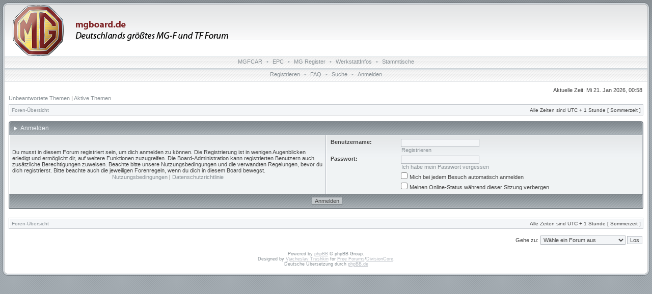

--- FILE ---
content_type: text/html; charset=UTF-8
request_url: https://mgboard.de/ucp.php?mode=login&sid=af207f92d6764d579caf570849d51961
body_size: 3477
content:
<!DOCTYPE html PUBLIC "-//W3C//DTD XHTML 1.0 Transitional//EN" "http://www.w3.org/TR/xhtml1/DTD/xhtml1-transitional.dtd">
<html xmlns="http://www.w3.org/1999/xhtml" dir="ltr" lang="de" xml:lang="de">
<head>

<meta http-equiv="content-type" content="text/html; charset=UTF-8" />
<meta http-equiv="content-language" content="de" />
<meta http-equiv="content-style-type" content="text/css" />
<meta http-equiv="imagetoolbar" content="no" />
<meta name="resource-type" content="document" />
<meta name="distribution" content="global" />
<meta name="copyright" content="2002-2006 phpBB Group" />
<meta name="keywords" content="" />
<meta name="description" content="" />

<title>mgboard.de - Persönlicher Bereich - Anmelden</title>


<link rel="stylesheet" href="./styles/avalon/theme/stylesheet.css" type="text/css" />

<!--[if IE 7]>
<link rel="stylesheet" type="text/css" href="./styles/avalon/theme/ie7.css" />
<![endif]-->

<script type="text/javascript">
// <![CDATA[



function popup(url, width, height, name)
{
	if (!name)
	{
		name = '_popup';
	}

	window.open(url.replace(/&amp;/g, '&'), name, 'height=' + height + ',resizable=yes,scrollbars=yes,width=' + width);
	return false;
}

function jumpto()
{
	var page = prompt('Gib die Nummer der Seite an, zu der du gehen möchtest.:', '');
	var perpage = '';
	var base_url = '';

	if (page !== null && !isNaN(page) && page > 0)
	{
		document.location.href = base_url.replace(/&amp;/g, '&') + '&start=' + ((page - 1) * perpage);
	}
}

/**
* Find a member
*/
function find_username(url)
{
	popup(url, 760, 570, '_usersearch');
	return false;
}

/**
* Mark/unmark checklist
* id = ID of parent container, name = name prefix, state = state [true/false]
*/
function marklist(id, name, state)
{
	var parent = document.getElementById(id);
	if (!parent)
	{
		eval('parent = document.' + id);
	}

	if (!parent)
	{
		return;
	}

	var rb = parent.getElementsByTagName('input');
	
	for (var r = 0; r < rb.length; r++)
	{
		if (rb[r].name.substr(0, name.length) == name)
		{
			rb[r].checked = state;
		}
	}
}



if(navigator.userAgent && navigator.userAgent.indexOf('Mac OS X') > 0)
{
	document.write('<link rel="stylesheet" href="./styles/avalon/theme/mac.css" type="text/css" />');
}

// ]]>
</script>
</head>
<body class="ltr">
<div id="body">

<a name="top"></a>

<table border="0" cellspacing="0" cellpadding="0" width="100%" id="maintable" align="center">
<tr>
    <td class="row-left" valign="top"><img src="./styles/avalon/theme/images/row_left_top.gif" width="4" height="100" alt="" /></td>
	<td id="header" align="center" valign="top">
	    <div id="logorow">
	        <div id="logo-left"><div id="logo-right">
		        <a href="./index.php?sid=4a01275883738608100b67adc27562ec"><img src="./styles/avalon/imageset/board_logo_01.png" alt="" title="" /></a>
	        </div></div>
	    </div>
<div class="navrow">
<a href="http://www.mgfcar.de" title="MGFCAR" target="_blank">MGFCAR</a> &#8226; 
<a href="http://www.mgfcar.de/epc/index.htm" title="EPC" target="_blank">EPC</a> &#8226; 
<a href="https://mgfregister.com/" title="MG Register" target="_blank">MG Register</a> &#8226; 
<a href="http://www.mgfcar.de/data/MG_Rover_Workshop_DE.pdf" title="WerkstattInfos" target="_blank">WerkstattInfos</a> &#8226; 
<a href="https://www.mgcc.de/?page_id=97" title="Stammtische" target="_blank">Stammtische</a>
</div>

        <div class="navrow">
            <a href="./ucp.php?mode=register&amp;sid=4a01275883738608100b67adc27562ec">Registrieren</a> &#8226; 
            <a href="./faq.php?sid=4a01275883738608100b67adc27562ec">FAQ</a>
             &#8226; <a href="./search.php?sid=4a01275883738608100b67adc27562ec">Suche</a> &#8226; <a href="./ucp.php?mode=login&amp;sid=4a01275883738608100b67adc27562ec">Anmelden</a>
        

</div>
	</td>
	<td class="row-right" valign="top"><img src="./styles/avalon/theme/images/row_right_top.gif" width="4" height="100" alt="" /></td>
</tr>
<tr>
    <td class="row-left"><img src="./styles/avalon/theme/images/spacer.gif" width="4" height="1" alt="" /></td>
	<td id="contentrow">



<table width="100%" cellspacing="0">
<tr>
	<td class="gensmall"></td>
	<td class="gensmall" align="right">Aktuelle Zeit: Mi 21. Jan 2026, 00:58<br /></td>
</tr>
</table>

	
	<p class="searchbar">
		<span style="float: left;"><a href="./search.php?search_id=unanswered&amp;sid=4a01275883738608100b67adc27562ec">Unbeantwortete Themen</a> | <a href="./search.php?search_id=active_topics&amp;sid=4a01275883738608100b67adc27562ec">Aktive Themen</a></span>
		
	</p>
	

	<br style="clear: both;" />

	<table class="tablebg breadcrumb" width="100%" cellspacing="0" cellpadding="0" style="margin-top: 5px;">
	<tr>
		<td class="row1">
			<p class="breadcrumbs"><a href="./index.php?sid=4a01275883738608100b67adc27562ec">Foren-Übersicht</a></p>
			<p class="datetime">Alle Zeiten sind UTC + 1 Stunde [ Sommerzeit ]</p>
		</td>
	</tr>
	</table>

	<br />

<form action="./ucp.php?mode=login&amp;sid=4a01275883738608100b67adc27562ec" method="post">

<div class="block-start">
<div class="cap-div"><div class="cap-left"><div class="cap-right">Anmelden&nbsp;</div></div></div>
<table class="tablebg" width="100%" cellspacing="0">

<tr>
	<td class="row1" width="50%">
		<p class="genmed">Du musst in diesem Forum registriert sein, um dich anmelden zu können. Die Registrierung ist in wenigen Augenblicken erledigt und ermöglicht dir, auf weitere Funktionen zuzugreifen. Die Board-Administration kann registrierten Benutzern auch zusätzliche Berechtigungen zuweisen. Beachte bitte unsere Nutzungsbedingungen und die verwandten Regelungen, bevor du dich registrierst. Bitte beachte auch die jeweiligen Forenregeln, wenn du dich in diesem Board bewegst.</p>

		<p class="genmed" align="center">
			<a href="./ucp.php?mode=terms&amp;sid=4a01275883738608100b67adc27562ec">Nutzungsbedingungen</a> | <a href="./ucp.php?mode=privacy&amp;sid=4a01275883738608100b67adc27562ec">Datenschutzrichtlinie</a>
		</p>
	</td>
	
	<td class="row2">
	
		<table align="center" cellspacing="1" cellpadding="4" style="width: 100%;">
		

		<tr>
			<td valign="top" ><b class="gensmall">Benutzername:</b></td>
			<td><input class="post" type="text" name="username" size="25" value="" tabindex="1" />
				
					<br /><a class="gensmall" href="./ucp.php?mode=register&amp;sid=4a01275883738608100b67adc27562ec">Registrieren</a>
				
			</td>
		</tr>
		<tr>
			<td valign="top" ><b class="gensmall">Passwort:</b></td>
			<td>
				<input class="post" type="password" name="password" size="25" tabindex="2" />
				<br /><a class="gensmall" href="./ucp.php?mode=sendpassword&amp;sid=4a01275883738608100b67adc27562ec">Ich habe mein Passwort vergessen</a>
			</td>
		</tr>
		
			<tr>
				<td>&nbsp;</td>
				<td><input type="checkbox" class="radio" name="autologin" tabindex="3" /> <span class="gensmall">Mich bei jedem Besuch automatisch anmelden</span></td>
			</tr>
			
			<tr>
				<td>&nbsp;</td>
				<td><input type="checkbox" class="radio" name="viewonline" tabindex="4" /> <span class="gensmall">Meinen Online-Status während dieser Sitzung verbergen</span></td>
			</tr>
		
		</table>
	</td>
</tr>


<tr>
	<td class="cat" colspan="2" align="center"><input type="hidden" name="sid" value="4a01275883738608100b67adc27562ec" />
<input type="hidden" name="redirect" value="index.php" />
<input type="submit" name="login" class="btnmain" value="Anmelden" tabindex="5" /></td>
</tr>
</table>
<div class="block-end-left"><div class="block-end-right"></div></div></div>

</form>

<br clear="all" />

<table class="tablebg breadcrumb" width="100%" cellspacing="0" cellpadding="0" style="margin-top: 5px;">
	<tr>
		<td class="row1">
			<p class="breadcrumbs"><a href="./index.php?sid=4a01275883738608100b67adc27562ec">Foren-Übersicht</a></p>
			<p class="datetime">Alle Zeiten sind UTC + 1 Stunde [ Sommerzeit ]</p>
		</td>
	</tr>
	</table>

<br clear="all" />

<div align="right">
	<form method="post" name="jumpbox" action="./viewforum.php?sid=4a01275883738608100b67adc27562ec" onsubmit="if(document.jumpbox.f.value == -1){return false;}">

	<table cellspacing="0" cellpadding="0" border="0">
	<tr>
		<td nowrap="nowrap"><span class="gensmall">Gehe zu:</span>&nbsp;<select name="f" onchange="if(this.options[this.selectedIndex].value != -1){ document.forms['jumpbox'].submit() }">

		
			<option value="-1">Wähle ein Forum aus</option>
		<option value="-1">------------------</option>
			<option value="16">&nbsp; &nbsp;User Vorstellungen</option>
		
			<option value="17">&nbsp; &nbsp;Board Support &amp; News</option>
		
			<option value="1">speakers corner</option>
		
			<option value="2">&nbsp; &nbsp;MGF | MGTF Technik</option>
		
			<option value="3">&nbsp; &nbsp;MGF | MGTF Tuning</option>
		
			<option value="4">&nbsp; &nbsp;MG Allgemein</option>
		
			<option value="23">&nbsp; &nbsp;Stromer und MG</option>
		
			<option value="22">&nbsp; &nbsp;Englisches Blech, allgemein</option>
		
			<option value="19">&nbsp; &nbsp;MGF | MGTF International</option>
		
			<option value="5">Termine</option>
		
			<option value="6">&nbsp; &nbsp;MG Events</option>
		
			<option value="7">&nbsp; &nbsp;Treffen &amp; Stammtische</option>
		
			<option value="9">&nbsp; &nbsp;Suche</option>
		
			<option value="10">&nbsp; &nbsp;Biete</option>
		

		</select>&nbsp;<input class="btnlite" type="submit" value="Los" /></td>
	</tr>
	</table>

	</form>
</div>

<img src="./cron.php?cron_type=tidy_warnings&amp;sid=4a01275883738608100b67adc27562ec" width="1" height="1" alt="cron" />

<div id="wrapfooter">
	
	<span class="copyright">
	Powered by <a href="http://www.phpbb.com/">phpBB</a> &copy; phpBB Group.
	<br />Designed by <a href="http://www.stsoftware.biz/">Vjacheslav Trushkin</a> for <a href="http://www.freeforums.org" title="Free Forum Hosting">Free Forums</a>/<a href="http://www.divisioncore.com">DivisionCore</a>.
	<br />Deutsche Übersetzung durch <a href="https://www.phpbb.de/">phpBB.de</a></span>
</div>

	</td>
	<td class="row-right"><img src="./styles/avalon/theme/images/spacer.gif" width="4" height="1" alt="" /></td>
</tr>
<tr>
    <td colspan="3" class="row-bottom"><div><div></div></div></td>
</tr>
</table>

</div>
</body>
</html>

--- FILE ---
content_type: text/css
request_url: https://mgboard.de/styles/avalon/theme/stylesheet.css
body_size: 3842
content:
/* Layout
 ------------ */
* {
	/* Reset browsers default margin, padding and font sizes */
	margin: 0;
	padding: 0;
}

html {
	font-size: 100%;
}

body {
	/* Text-Sizing with ems: http://www.clagnut.com/blog/348/ */
	font-family: "Lucida Grande", Verdana, Helvetica, Arial, sans-serif;
	color: #444;
	background: #A4ACB2 url(images/body.gif);
	font-size: 10px;
	margin: 0;
	padding: 0;
}
#body-simple {
	background: #FFF;
	padding: 5px;
}
div#body { 
    background: url(images/body_top.gif) top left repeat-x; 
    padding: 5px;
}

/* Misc stuff */
img {
	border: none;
}

.gen {
	margin: 1px 1px;
	font-size: 1.2em;
}

.genmed {
	margin: 1px 1px;
	font-size: 1.1em;
}

.gensmall {
	margin: 1px 1px;
	font-size: 1em;
}

.titles {
	font-family: "Lucida Grande", Helvetica, Arial, sans-serif;
	font-weight: bold;
	font-size: 1.3em;
	text-decoration: none;
}

.error, table td .error {
	color: #FF3200;
}

.spacer {
	background: #A5ADB2 url(images/cathead.gif) top left repeat-x;
}

hr	{ height: 0px; border: solid #B4B9BF 0px; border-top-width: 1px;}

.pagination {
	padding: 4px;
	font-size: 1em;
	font-weight: bold;
}

/* Links
 ------------ */
a {
	color: #889095;
	text-decoration: none;
}

a:active,
a:visited {
	color: #889095;
	text-decoration: none;
}

a:hover {
	color: #FF3200;
	text-decoration: underline;
}

a.forumlink {
	font-weight: bold;
	font-family: "Lucida Grande", Helvetica, Arial, sans-serif;
	font-size: 1.2em;
}

a.topictitle {
	margin: 1px 0px;
	font-family: "Lucida Grande", Helvetica, Arial, sans-serif;
	font-weight: bold;
	font-size: 1.2em;
}

a.topictitle, .postbody a {
	color: #889095;
}
a.topictitle:visited, .postbody a:visited {
	color: #969FA4;
}
a.topictitle:visited:hover, .postbody a:visited:hover {
	color: #889095;
}
a.topictitle:hover, .postbody a:hover {
	color: #FF3200;
}

/* Header and logo */
#maintable {
	margin: 0 auto;
	background-color: #FFF;
}
#header, .row-left, .row-right { padding: 0; }

.row-left { width: 4px; overflow: hidden; background: url(images/row_left.gif) top left repeat-y; }
.row-right { width: 4px; overflow: hidden; background: url(images/row_right.gif) top right repeat-y; }

#logorow {
	background: url(images/logo_bg.gif) top left repeat-x;
	text-align: center;
	padding: 0;
}

#logo-left {
	background: url(images/logo_left.gif) top left no-repeat;
}
#logo-right {
	background: url(images/logo_right.gif) top right no-repeat;
	padding: 4px 15px 0 15px;
	text-align: left;
	overflow: hidden;
}

.pm-notify-new, .pm-notify-unread {
	border-left: solid 1px #A6B2C0;
	border-right: solid 1px #97A4B3;
	border-top: solid 1px #A6B2C0;
	border-bottom: solid 1px #97A4B3;
	background: #F0F3F4 url(images/cell.gif) top left repeat-x;
	margin: 10px 0;
	padding: 10px;
	text-align: center;
	font-size: 12px;
	font-weight: bold;
}
.pm-notify-new a, .pm-notify-new a:visited, .pm-notify-unread a, .pm-notify-unread a:visited { text-decoration: underline; }
.pm-notify-header {
	margin-bottom: 10px;
	color: #FF3200;
}
.pm-notify-new { padding: 30px; }

/* Navigation buttons */
.navrow {
	background: url(images/buttons.gif) top left repeat-x; 
	height: 21px;
	overflow: hidden;
	color: #A8AFB3;
	text-align: center;
	font-size: 11px;
	padding-top: 4px;
}
/* * html .navrow { padding: 0; } */
.navrow b, .navrow strong { font-weight: normal; }
.navrow a, .navrow a:visited {
	color: #889095;
	text-decoration: none;
	padding-left: 5px;
	padding-right: 5px;
}
.navrow a:hover { 
	color: #FF3200; 
	text-decoration: underline; 
}

a.link-new, a.link-new:visited { color: #FF3200; }
a.link-new:hover, a.link-new:visited:hover { color: #E04D29; }

/* footer */
.row-bottom { 
    padding: 0;
    overflow: hidden;
    background: url(images/bottom_bg.gif) top left repeat-x; 
    height: 10px;
}
* html .row-bottom { font-size: 1px; line-height: 1px; }
.row-bottom div {
    height: 10px;
    background: url(images/bottom_left.gif) top left no-repeat;
}
.row-bottom div div {
    background: url(images/bottom_right.gif) top right no-repeat;
}

/* Content and tables */
#contentrow {
	padding: 8px;
}

.tablebg {
	border: solid 1px #C6CACF; 
	background: #F0F3F4 url(images/cell.gif) top left repeat-x;
}
.block-start .tablebg { 
    border-top-width: 0; 
    border-bottom-width: 0; 
    border-color: #6E747A;
}

.row1, .row2, .row3, .legend, .forumrules, tr.row1 .row, tr.row2 .row, tr.row3 .row, .postbottom {
	border-left: solid 1px #fff;
	border-right: solid 1px #B4B9BF;
	border-top: solid 1px #fff;
	border-bottom: solid 1px #B4B9BF;
	background: #F0F3F4 url(images/cell.gif) top left repeat-x;
	padding: 4px;
}
th {
	color: #8C9398; 
	font-size: 11px; 
	font-weight: bold;
	background: #F3F6F7 url(images/th.gif) top left repeat-x;
	white-space: nowrap;
	padding: 0 5px;
	text-align: center;
	height: 26px;
	border-left: solid 1px #fff;
	border-right: solid 1px #B4B9BF;
	border-top: solid 1px #fff;
	border-bottom: solid 1px #B4B9BF;
}
th a, th a:visited {
	color: #8C9398 !important;
	text-decoration: underline;
}
th a:hover {
	color: #FF3200;
	text-decoration: underline;
}

td {
	padding: 2px;
}
td.profile {
	padding: 4px;
}
.catdiv, .cat, .cathead {
	height: 24px;
	padding: 0 3px;
	border-left: solid 1px #ACB4B8;
	border-right: solid 1px #B4B9BF;
	border-top: solid 1px #7C8388;
	border-bottom: solid 1px #B4B9BF;
	background: #A9AFB4 url(images/cathead.gif) top left repeat-x;
	color: #EFF3F6;
}

.cat, .cathead {
	text-indent: 4px;
}

.catdiv a, .cathead a, .cat a {
    color: #EFF3F6;
    text-decoration: underline;
}
.catdiv a:hover, .cathead a:hover, .cat a:hover {
    color: #fff;
    text-decoration: underline;
}


/* Table header */
caption, .cap-div { 
	margin: 0; 
	padding: 0;
	background: url(images/hdr_mid.gif) top left repeat-x;
	white-space: nowrap;
	height: 27px;
	text-align: left;
}
.cap-left {
	background: url(images/hdr_left.gif) top left no-repeat;
}
.cap-right {
	background: url(images/hdr_right.gif) top right no-repeat;
	padding-top: 6px;
	padding-left: 23px;
	height: 21px;
}
caption, caption h1, caption h2, caption h3, caption h4, caption span,
.cap-div, .cap-div h1, .cap-div h2, .cap-div h3, .cap-div h4, .cap-div span { 
	font-size: 12px;
	font-weight: bold;
	color: #EFF3F6;
}
caption h1, caption h2, caption h3, caption h4, caption span,
.cap-div h1, .cap-div h2, .cap-div h3, .cap-div h4, .cap-div span { 
	display: inline;
}
caption a, caption a:visited, .cap-div a, .cap-div a:visited {
	color: #EFF3F6;
	text-decoration: underline;
}
caption a:hover, .cap-div a:hover {
	color: #FFF;
	text-decoration: underline;
}

.block-start { background: url(images/ftr_mid.gif) bottom left repeat-x; }
.block-end-left { background: url(images/ftr_left.gif) top left no-repeat; }
.block-end-right { background: url(images/ftr_right.gif) top right no-repeat; }
.block-end-left, .block-end-right { height: 4px; overflow: hidden; padding: 0; }

/* Footer */
#wrapfooter {
	text-align: center;
	color: #CCC;
	padding-top: 10px;
}

.copyright {
	color: #889095;
	font-weight: normal;
	font-size: 9px;
	line-height: 1.2em;
}
.copyright a, .copyright a:visited {
	color: #B4B9BF;
	text-decoration: underline;
}
.copyright a:hover { color: #889095; }


/* Breadcrumbs */
.breadcrumb .row1 { 
    border-width: 1px 0 0 1px; 
    background: #F4F6F8;    
}
p.breadcrumbs {
	margin: 0;
	padding: 0;
	float: left;
	color: #99A0A5;
	font-weight: bold;
	white-space: normal;
	font-size: 1em;
}
.rtl p.breadcrumbs {
	float: right;
}

p.datetime {
	margin: 0;
	padding: 0;
	float: right;
	white-space: nowrap;
	font-size: 1em;
}

.rtl p.datetime {
	float: left;
}

/* Index/viewforum */
.subforum.read { 
	background: url(images/sub_old.gif) top left no-repeat;
	padding-left: 12px;
}
.subforum.unread { 
	background: url(images/sub_new.gif) top left no-repeat;
	padding-left: 12px;
}
.legend {
	text-align: center;
	margin: 0 auto;
	padding: 2px;
	border-top-color: #BCC0C6;
	border-left-color: #BCC0C6;
}
.legend-viewforum { 
	margin: 0; 
	text-align: left; 
	border-top-color: #BCC0C6;
	border-left-color: #BCC0C6;
}

.forumrules {
	padding: 4px;
	font-weight: normal;
	font-size: 1.1em;
	border-left: solid 1px #C1C5CB;
	border-right: solid 1px #B4B9BF;
	border-top: solid 1px #C1C5CB;
	border-bottom: solid 1px #B4B9BF;
	font-family: "Lucida Grande", Verdana, Arial, Helvetica, sans-serif;
}
.forumrules h3 {
	color: #FF3200;
}

/* Post */
.postsubject {
	font-size: 12px;
	font-weight: bold;
	color: #889095;
}
td.postbottom { 
	background: #F4F7F8 url(images/profile.gif) top left repeat-x; 
	font-size: 10px;
	color: #929A9F;
	white-space: nowrap;
	padding: 2px;
	vertical-align: middle;
	border-left: solid 1px #F1F4F6;
	border-top: solid 1px #F1F4F6;
	border-right: solid 1px #B1B6BA;
	border-bottom: solid 1px #B1B6BA;
}
td.postbuttons { padding-top: 3px; }
.postdetails { 
	color: #969EA2;
	font-size: 10px; 
	text-align: left;
}
.postdetails b {
	color: #969EA2;
}
.posterrank		{ font-size: 9px; color: #7F878D; }
.posterprofile	{ font-size: 10px; color: #889095; }

.postauthor {
	color: #889095;
	font-size: 12px;
	margin-bottom: 3px;
	font-weight: bold;
}
.postonline { margin-bottom: 2px; }

.postreported, .postreported a:visited, .postreported a:hover, .postreported a, .postreported a:active {
	margin: 1px 0px;
	color: #FF3200;
	font-weight: bold;
}

.postapprove, .postapprove a:visited, .postapprove a:hover, .postapprove a, .postapprove a:active {
	color: #00FF00;
	font-weight: bold;
}

.postapprove img, .postreported img {
	vertical-align: bottom;
}

.postbody {
	font-size: 12px;
	line-height: 1.4em;
	margin: 3px 0;
}
.signature {
	font-size: 11px;
	color: #666;
	margin-top: 5px;
}
.signature .line { color: #B4B9BF; }

.postbody li, ol, ul {
	margin: 0 0 0 1.5em;
}

.rtl .postbody li, .rtl ol, .rtl ul {
	margin: 0 1.5em 0 0;
}

.posthilit {
	background-color: #B3BCC1;
}

.postsubject {
	font-size: 12px;
	font-weight: bold;
	color: #889095;
}

.postbody a { text-decoration: underline; }

/* UCP */
.folder-current a, .folder-current a:visited {
	color: #FF3200;
	font-weight: bold;
}
.folder-current a:hover { color: #FF3200; }

td.pm_marked_colour { background: #FF3200; }
td.pm_marked_colour_left { border-left: solid 3px #FF3200; padding-left: 2px; }
td.pm_marked_colour_right { border-right: solid 3px #FF3200; padding-right: 2px; }

td.pm_replied_colour { background: #889095; }
td.pm_replied_colour_left { border-left: solid 3px #889095; padding-left: 2px; }
td.pm_replied_colour_right { border-right: solid 3px #889095; padding-right: 2px; }

td.pm_friend_colour { background: #007700; }
td.pm_friend_colour_left { border-left: solid 3px #007700; padding-left: 2px; }
td.pm_friend_colour_right { border-right: solid 3px #007700; padding-right: 2px; }

td.pm_foe_colour { background: #DD0000; }
td.pm_foe_colour_left { border-left: solid 3px #DD0000; padding-left: 2px; }
td.pm_foe_colour_right { border-right: solid 3px #DD0000; padding-right: 2px; }


/* Form Elements
 ------------ */
form {
	margin: 0px;
	padding: 0px;
	border: 0px;
}

textarea, select, .post, .btnbbcode, .btnmain, .btnlite, .btnfile, .helpline {
	font-weight: normal;
	font-family: "Lucida Grande", Verdana, Helvetica, sans-serif;
	color: #444;
	border: 1px solid #B4B9BF;
	background-color: #F3F5F7;
}
.cat .btnmain, .cat .btnlite, .cat select {
    color: #444;
    background-color: #C2C7CA;
    border-color: #5C6469;
}

input {
	font-size: 1.1em;
	padding: 1px;
}
textarea {
	font-size: 1.3em; 
	line-height: 1.4em;
	padding: 2px;
}
select {
	font-size: 1.1em;
	padding: 1px;
}

option {
	padding: 0 1em 0 0;
}

.rtl option {
	padding: 0 0 0 1em;
}

.post {
	border-style: solid;
	border-width: 1px;
}

.btnbbcode {
	font-size: 1.1em;
	color: #889095;
	border: 1px solid #CDD1D7;
}
.btnbbcode:hover {
	border-color: #B4B9BF;
	color: #000;
}

.btnmain {
	font-weight: bold;
	cursor: pointer;
	padding: 1px 5px;
	font-size: 1.1em;
}

.btnlite {
	font-weight: normal;
	cursor: pointer;
	padding: 1px 5px;
	font-size: 1.1em;
}

.btnfile {
	font-weight: normal;
	padding: 1px 5px;
	font-size: 1.1em;
}

.helpline {
	background-color: transparent;
	color: #AAA;
	border-style: none;
}
#helpline { color: #AAA; }

* html textarea, * html select, * html .post, * html .btnmain, * html .btnlite, * html .btnfile {
	border-color: #B4B9BF;
}
* html .cat .btnmain, * html .cat .btnlite {
    border-color: #5C6469;
}
textarea:hover, select:hover, .post:hover, .btnmain:hover, .btnlite:hover, .btnfile:hover {
	border-color: #92979C;
}
textarea:focus, select:focus, .post:focus, .btnmain:focus, .btnlite:focus, .btnfile:focus {
	border-color: #717579; 
	color: #000;
}
.cat .btnmain:hover, .cat .btnlite:hover, .cat select:hover {
    border-color: #404549;
}
.cat .btnmain:focus, .cat .btnlite:focus, .cat select:focus {
    border-color: #404549;
    color: #000;
}

label:hover { 
	color: #FF3200; 
}

/* BBCode
 ------------ */
.quotetitle, .attachtitle, .codetitle {
	margin: 10px 5px 0px 5px;
	padding: 2px 4px;
	border: solid 1px #CCD0D5;
	color: #889095;
	background-color: #EBEEF0;
	font-size: 0.85em;
	font-weight: bold;
}

.quotetitle .quotetitle {
	font-size: 1em;
}

.quotecontent, .attachcontent {
	margin: 0px 5px 10px 5px;
	padding: 5px;
	border-color: #CCD0D5;
	border-width: 0px 1px 1px 1px;
	border-style: solid;
	font-weight: normal;
	font-size: 1em;
	line-height: 1.4em;
/*	font-family: "Lucida Grande", "Trebuchet MS", Helvetica, Arial, sans-serif; */
	background-color: #F0F3F5;
	color: #444;
}

.attachcontent {
	font-size: 0.85em;
}

.codecontent {
	direction: ltr;
	margin: 0px 5px 10px 5px;
	padding: 5px;
	border-color: #CCD0D5;
	border-width: 0px 1px 1px 1px;
	border-style: solid;
	font-weight: normal;
	font-size: 11px;
	font-family: Monaco, 'Courier New', monospace;
	background-color: #F0F3F5;
	color: #444;
}

.quotewrapper, .codewrapper, .attachwrapper {
	clear: both;
	margin: 10px 5px;
	background: #EBEEF0 url(images/code_header.gif) top left no-repeat;
	padding-left: 19px;
	border: solid 1px #CCD0D5;
	border-bottom-color: #B4B9BF;
	border-right-color: #B4B9BF;
}
.quotewrapper { background-image: url(images/quote_header.gif); }
.quotewrapper .quotetitle, .codewrapper .codetitle, .attachwrapper .attachtitle { 
	margin: 0; 
	border-width: 0 0 1px 1px;
}
.quotewrapper .quotecontent, .codewrapper .codecontent, .attachwrapper .attachcontent {
	margin: 0; 
	border-width: 0 0 0 1px;
}
.attachcontent, html>body .postbody {
	overflow: auto;
	overflow-x: auto;
}

.syntaxbg {
	color: #F0F3F5;
}

.syntaxcomment {
	color: #889095;
}

.syntaxdefault {
	color: #444;
}

.syntaxhtml {
	color: #687278;
}

.syntaxkeyword {
	color: #456375;
}

.syntaxstring {
	color: #637078;
}


/* More misc stuff */
h1 {
	font-family: "Lucida Grande", "Trebuchet MS", Verdana, sans-serif;
	font-weight: bold;
	font-size: 1.8em;
	text-decoration: none;
}

h2 {
	font-family: Arial, Helvetica, sans-serif;
	font-weight: bold;
	font-size: 1.5em;
	text-decoration: none;
	line-height: 120%;
}

h3 {
	font-size: 1.3em;
	font-weight: bold;
	font-family: Arial, Helvetica, sans-serif;
	line-height: 120%;
}

h4 {
	margin: 0px;
	font-size: 1.1em;
	font-weight: bold;
}

p {
	font-size: 1.1em;
}

p.moderators {
	margin: 0px;
	float: left;
	color: #889095;
	font-weight: bold;
}

.rtl p.moderators {
	float: right;
}

p.linkmcp {
	margin: 0px;
	float: right;
	white-space: nowrap;
}

.rtl p.linkmcp {
	float: left;
}

p.searchbar {
	padding: 2px 0;
	white-space: nowrap;
} 

p.searchbarreg {
	margin: 0px;
	float: right;
	white-space: nowrap;
}

.rtl p.searchbarreg {
	float: left;
}

p.forumdesc {
	padding-bottom: 4px;
}

p.topicauthor {
	margin: 1px 0px;
}

p.topicdetails {
	margin: 1px 0px;
}
td.history-current, tr.row1 td.history-current, tr.row2 td.history-current {
	background: #FFF;
}

table.colortable td {
	padding: 0;
}

pre {
	font-size: 1.1em;
	font-family: Monaco, 'Courier New', monospace;
}

.nowrap {
	white-space: nowrap;
}

.username-coloured {
	font-weight: bold;
}

.sep {
	color: #889095;
}


/* bugs */
@media all and (min-width: 0px)
{
	/* reset file input style for Opera - it changes only text color and border, but not bg color */
	.btnfile, .btnfile:hover, .btnfile:focus { 
		border: none; 
		background-color: #FFF;
		color: #000;
	}

}